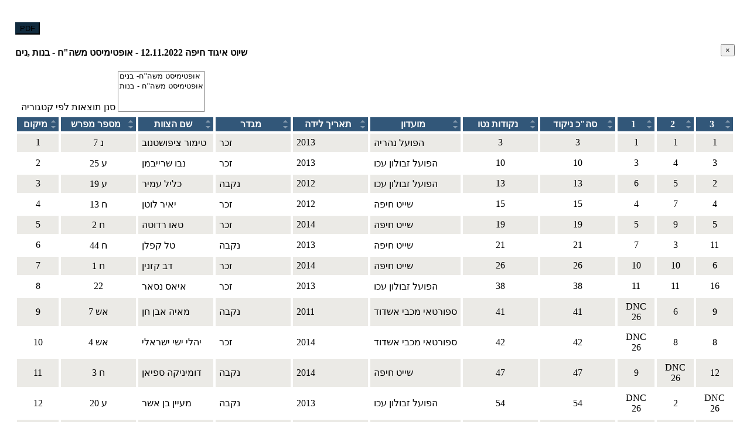

--- FILE ---
content_type: text/html; charset=utf-8
request_url: https://loglig.com:2053/LeagueTable/GetSailingClassResults?LeagueId=7546&ClassId=444
body_size: 6850
content:
<style>
    .close-btn {
        float: right!important
    }

    .sectionCircle {
        display: inline-block;
        position: relative;
        top: 40%;
        left: 0px;
        width: 10px;
        height: 10px;
        border-radius: 100%;
        background: rgba(255,255,255,0.7);
        box-shadow: inset 0px 0px 10px 2px;
    }

    .class-results {
        width: 1400px;
        margin: 20px auto;
    }

    @media only screen and (max-width: 1400px) {
        .class-results {
            max-width: 100%;
        }
    }
</style>

<link href="/Content/css/ResultsTable.css" rel="stylesheet" />


<div modal-dialog modal-lg modal-result-custom-width class="class-results">
    <div class="modal-content" id="resultsall-container" style="padding: 18px;">
        <div class="modal-header">
<form action="/LeagueTable/ExportSailingClassResults" method="post">                <button id="excelBtnExp" type="submit" class="allow-readonly btn btn-primary float-last" style="background-color: rgb(17, 43, 62); border-color: rgb(17, 43, 62);" style = position:absolute;>
                    <i class="glyphicon glyphicon-open"></i>
                    PDF
                    <i class="fa fa-spin fa-spinner exportLSloading" style="display: none;"></i>
                </button>
<input data-val="true" data-val-number="The field LeagueId must be a number." data-val-required="השדה LeagueId נדרש." id="LeagueId" name="LeagueId" type="hidden" value="7546" /><input data-val="true" data-val-number="The field ClassId must be a number." data-val-required="השדה ClassId נדרש." id="ClassId" name="ClassId" type="hidden" value="444" /><input data-val="true" data-val-number="The field FilterCategoryId must be a number." id="FilterCategoryId" name="FilterCategoryId" type="hidden" value="" /></form>            <button type="button" class="close close-btn remove_print" data-dismiss="modal"><span aria-hidden="true">&times;</span><span class="sr-only"></span></button>
            <h4 class="disciplines-title">שיוט איגוד חיפה 12.11.2022 - אופטימיסט משה&quot;ח - בנות ,נים</h4>
        </div>

        <div class="modal-body resultsTable" style="overflow: auto">
            <div style="margin-bottom: 5px; display: flex">
                <div style="margin-left: 10px">
                    <label>סנן תוצאות לפי קטגוריה</label>
                    <select class="form-control" id="CategoriesSelectList" multiple="multiple" name="CategoriesSelectList" onchange="changeFilterCategoryId()"><option value="2264">אופטימיסט משה&quot;ח- בנים</option>
<option value="2265">אופטימיסט משה&quot;ח - בנות</option>
</select>
                </div>
            </div>

            

<table id="tblSailingClassResults" class="result table-result table table-striped table-condensed table-bordered2 tablesorter">
    <thead>
        <tr>
            <th width="5%" class="first header rare">מיקום</th>
            <th width="10%" class="header sort-by-numeric-value">מספר מפרש</th>
            <th width="10%" class="header">שם הצוות</th>
            <th width="10%" class="header gender-column">מגדר</th>
            <th width="10%" class="header birthday-column">תאריך לידה</th>
            <th width="12%" class="header club-column">מועדון</th>
            <th width="10%" class="header sort-by-numeric-value">נקודות נטו</th>
            <th width="10%" class="header sort-by-numeric-value">סה&quot;כ ניקוד</th>
                    <th width="5%" class="header positions-sorting" style="text-align:center">1</th>
                    <th width="5%" class="header positions-sorting" style="text-align:center">2</th>
                    <th width="5%" class="header positions-sorting" style="text-align:center">3</th>
        </tr>
    </thead>
    <tbody>
            <tr>
                <td style="text-align:center" data-sort="1">
                    1
                </td>
                <td style="text-align:center">
                    <span class="hebrew-number-ltr">
                            <span class="hebrew-number-rtl">נ</span>
                        <span class="hebrew-number-ltr">
                            7
                        </span>
                    </span>
                </td>
                <td>

                    <span data-sort='1' style='display: grid;'>טימור ציפושטנוב</span>
                </td>
                <td>

                    <span style='display: grid;'>זכר</span>
                </td>
                <td>

                    <span style='display: grid;'>2013</span>
                </td>
                <td>

                    <span style='display: grid;'>הפועל נהריה</span>
                </td>
                    <td style="text-align:center">
                        3
                    </td>
                                    <td style="text-align:center">
                        3
                    </td>
                
                            <td style="text-align:center">
                                <span style="text-align:center">
1                                </span>
                                
                            </td>
                            <td style="text-align:center">
                                <span style="text-align:center">
1                                </span>
                                
                            </td>
                            <td style="text-align:center">
                                <span style="text-align:center">
1                                </span>
                                
                            </td>
            </tr>
            <tr>
                <td style="text-align:center" data-sort="2">
                    2
                </td>
                <td style="text-align:center">
                    <span class="hebrew-number-ltr">
                            <span class="hebrew-number-rtl">ע</span>
                        <span class="hebrew-number-ltr">
                            25
                        </span>
                    </span>
                </td>
                <td>

                    <span data-sort='2' style='display: grid;'>נבו שרייבמן</span>
                </td>
                <td>

                    <span style='display: grid;'>זכר</span>
                </td>
                <td>

                    <span style='display: grid;'>2013</span>
                </td>
                <td>

                    <span style='display: grid;'>הפועל זבולון עכו</span>
                </td>
                    <td style="text-align:center">
                        10
                    </td>
                                    <td style="text-align:center">
                        10
                    </td>
                
                            <td style="text-align:center">
                                <span style="text-align:center">
3                                </span>
                                
                            </td>
                            <td style="text-align:center">
                                <span style="text-align:center">
4                                </span>
                                
                            </td>
                            <td style="text-align:center">
                                <span style="text-align:center">
3                                </span>
                                
                            </td>
            </tr>
            <tr>
                <td style="text-align:center" data-sort="3">
                    3
                </td>
                <td style="text-align:center">
                    <span class="hebrew-number-ltr">
                            <span class="hebrew-number-rtl">ע</span>
                        <span class="hebrew-number-ltr">
                            19
                        </span>
                    </span>
                </td>
                <td>

                    <span data-sort='3' style='display: grid;'>כליל עמיר</span>
                </td>
                <td>

                    <span style='display: grid;'>נקבה</span>
                </td>
                <td>

                    <span style='display: grid;'>2012</span>
                </td>
                <td>

                    <span style='display: grid;'>הפועל זבולון עכו</span>
                </td>
                    <td style="text-align:center">
                        13
                    </td>
                                    <td style="text-align:center">
                        13
                    </td>
                
                            <td style="text-align:center">
                                <span style="text-align:center">
6                                </span>
                                
                            </td>
                            <td style="text-align:center">
                                <span style="text-align:center">
5                                </span>
                                
                            </td>
                            <td style="text-align:center">
                                <span style="text-align:center">
2                                </span>
                                
                            </td>
            </tr>
            <tr>
                <td style="text-align:center" data-sort="4">
                    4
                </td>
                <td style="text-align:center">
                    <span class="hebrew-number-ltr">
                            <span class="hebrew-number-rtl">ח</span>
                        <span class="hebrew-number-ltr">
                            13
                        </span>
                    </span>
                </td>
                <td>

                    <span data-sort='4' style='display: grid;'>יאיר לוטן</span>
                </td>
                <td>

                    <span style='display: grid;'>זכר</span>
                </td>
                <td>

                    <span style='display: grid;'>2012</span>
                </td>
                <td>

                    <span style='display: grid;'>שייט חיפה</span>
                </td>
                    <td style="text-align:center">
                        15
                    </td>
                                    <td style="text-align:center">
                        15
                    </td>
                
                            <td style="text-align:center">
                                <span style="text-align:center">
4                                </span>
                                
                            </td>
                            <td style="text-align:center">
                                <span style="text-align:center">
7                                </span>
                                
                            </td>
                            <td style="text-align:center">
                                <span style="text-align:center">
4                                </span>
                                
                            </td>
            </tr>
            <tr>
                <td style="text-align:center" data-sort="5">
                    5
                </td>
                <td style="text-align:center">
                    <span class="hebrew-number-ltr">
                            <span class="hebrew-number-rtl">ח</span>
                        <span class="hebrew-number-ltr">
                            2
                        </span>
                    </span>
                </td>
                <td>

                    <span data-sort='5' style='display: grid;'>טאו רדוטה</span>
                </td>
                <td>

                    <span style='display: grid;'>זכר</span>
                </td>
                <td>

                    <span style='display: grid;'>2014</span>
                </td>
                <td>

                    <span style='display: grid;'>שייט חיפה</span>
                </td>
                    <td style="text-align:center">
                        19
                    </td>
                                    <td style="text-align:center">
                        19
                    </td>
                
                            <td style="text-align:center">
                                <span style="text-align:center">
5                                </span>
                                
                            </td>
                            <td style="text-align:center">
                                <span style="text-align:center">
9                                </span>
                                
                            </td>
                            <td style="text-align:center">
                                <span style="text-align:center">
5                                </span>
                                
                            </td>
            </tr>
            <tr>
                <td style="text-align:center" data-sort="6">
                    6
                </td>
                <td style="text-align:center">
                    <span class="hebrew-number-ltr">
                            <span class="hebrew-number-rtl">ח</span>
                        <span class="hebrew-number-ltr">
                            44
                        </span>
                    </span>
                </td>
                <td>

                    <span data-sort='6' style='display: grid;'>טל קפלן</span>
                </td>
                <td>

                    <span style='display: grid;'>נקבה</span>
                </td>
                <td>

                    <span style='display: grid;'>2013</span>
                </td>
                <td>

                    <span style='display: grid;'>שייט חיפה</span>
                </td>
                    <td style="text-align:center">
                        21
                    </td>
                                    <td style="text-align:center">
                        21
                    </td>
                
                            <td style="text-align:center">
                                <span style="text-align:center">
7                                </span>
                                
                            </td>
                            <td style="text-align:center">
                                <span style="text-align:center">
3                                </span>
                                
                            </td>
                            <td style="text-align:center">
                                <span style="text-align:center">
11                                </span>
                                
                            </td>
            </tr>
            <tr>
                <td style="text-align:center" data-sort="7">
                    7
                </td>
                <td style="text-align:center">
                    <span class="hebrew-number-ltr">
                            <span class="hebrew-number-rtl">ח</span>
                        <span class="hebrew-number-ltr">
                            1
                        </span>
                    </span>
                </td>
                <td>

                    <span data-sort='7' style='display: grid;'>דב קזנין</span>
                </td>
                <td>

                    <span style='display: grid;'>זכר</span>
                </td>
                <td>

                    <span style='display: grid;'>2014</span>
                </td>
                <td>

                    <span style='display: grid;'>שייט חיפה</span>
                </td>
                    <td style="text-align:center">
                        26
                    </td>
                                    <td style="text-align:center">
                        26
                    </td>
                
                            <td style="text-align:center">
                                <span style="text-align:center">
10                                </span>
                                
                            </td>
                            <td style="text-align:center">
                                <span style="text-align:center">
10                                </span>
                                
                            </td>
                            <td style="text-align:center">
                                <span style="text-align:center">
6                                </span>
                                
                            </td>
            </tr>
            <tr>
                <td style="text-align:center" data-sort="8">
                    8
                </td>
                <td style="text-align:center">
                    <span class="hebrew-number-ltr">
                        <span class="hebrew-number-ltr">
                            22
                        </span>
                    </span>
                </td>
                <td>

                    <span data-sort='8' style='display: grid;'>איאס נסאר</span>
                </td>
                <td>

                    <span style='display: grid;'>זכר</span>
                </td>
                <td>

                    <span style='display: grid;'>2013</span>
                </td>
                <td>

                    <span style='display: grid;'>הפועל זבולון עכו</span>
                </td>
                    <td style="text-align:center">
                        38
                    </td>
                                    <td style="text-align:center">
                        38
                    </td>
                
                            <td style="text-align:center">
                                <span style="text-align:center">
11                                </span>
                                
                            </td>
                            <td style="text-align:center">
                                <span style="text-align:center">
11                                </span>
                                
                            </td>
                            <td style="text-align:center">
                                <span style="text-align:center">
16                                </span>
                                
                            </td>
            </tr>
            <tr>
                <td style="text-align:center" data-sort="9">
                    9
                </td>
                <td style="text-align:center">
                    <span class="hebrew-number-ltr">
                            <span class="hebrew-number-rtl">אש</span>
                        <span class="hebrew-number-ltr">
                            7
                        </span>
                    </span>
                </td>
                <td>

                    <span data-sort='9' style='display: grid;'>מאיה אבן חן</span>
                </td>
                <td>

                    <span style='display: grid;'>נקבה</span>
                </td>
                <td>

                    <span style='display: grid;'>2011</span>
                </td>
                <td>

                    <span style='display: grid;'>ספורטאי מכבי אשדוד</span>
                </td>
                    <td style="text-align:center">
                        41
                    </td>
                                    <td style="text-align:center">
                        41
                    </td>
                
                            <td style="text-align:center">
                                <span style="text-align:center">
DNC                                        <br>
26                                </span>
                                
                            </td>
                            <td style="text-align:center">
                                <span style="text-align:center">
6                                </span>
                                
                            </td>
                            <td style="text-align:center">
                                <span style="text-align:center">
9                                </span>
                                
                            </td>
            </tr>
            <tr>
                <td style="text-align:center" data-sort="10">
                    10
                </td>
                <td style="text-align:center">
                    <span class="hebrew-number-ltr">
                            <span class="hebrew-number-rtl">אש</span>
                        <span class="hebrew-number-ltr">
                            4
                        </span>
                    </span>
                </td>
                <td>

                    <span data-sort='10' style='display: grid;'>יהלי ישי ישראלי</span>
                </td>
                <td>

                    <span style='display: grid;'>זכר</span>
                </td>
                <td>

                    <span style='display: grid;'>2014</span>
                </td>
                <td>

                    <span style='display: grid;'>ספורטאי מכבי אשדוד</span>
                </td>
                    <td style="text-align:center">
                        42
                    </td>
                                    <td style="text-align:center">
                        42
                    </td>
                
                            <td style="text-align:center">
                                <span style="text-align:center">
DNC                                        <br>
26                                </span>
                                
                            </td>
                            <td style="text-align:center">
                                <span style="text-align:center">
8                                </span>
                                
                            </td>
                            <td style="text-align:center">
                                <span style="text-align:center">
8                                </span>
                                
                            </td>
            </tr>
            <tr>
                <td style="text-align:center" data-sort="11">
                    11
                </td>
                <td style="text-align:center">
                    <span class="hebrew-number-ltr">
                            <span class="hebrew-number-rtl">ח</span>
                        <span class="hebrew-number-ltr">
                            3
                        </span>
                    </span>
                </td>
                <td>

                    <span data-sort='11' style='display: grid;'>דומיניקה  ספיאן</span>
                </td>
                <td>

                    <span style='display: grid;'>נקבה</span>
                </td>
                <td>

                    <span style='display: grid;'>2014</span>
                </td>
                <td>

                    <span style='display: grid;'>שייט חיפה</span>
                </td>
                    <td style="text-align:center">
                        47
                    </td>
                                    <td style="text-align:center">
                        47
                    </td>
                
                            <td style="text-align:center">
                                <span style="text-align:center">
9                                </span>
                                
                            </td>
                            <td style="text-align:center">
                                <span style="text-align:center">
DNC                                        <br>
26                                </span>
                                
                            </td>
                            <td style="text-align:center">
                                <span style="text-align:center">
12                                </span>
                                
                            </td>
            </tr>
            <tr>
                <td style="text-align:center" data-sort="12">
                    12
                </td>
                <td style="text-align:center">
                    <span class="hebrew-number-ltr">
                            <span class="hebrew-number-rtl">ע</span>
                        <span class="hebrew-number-ltr">
                            20
                        </span>
                    </span>
                </td>
                <td>

                    <span data-sort='12' style='display: grid;'>מעיין בן אשר</span>
                </td>
                <td>

                    <span style='display: grid;'>נקבה</span>
                </td>
                <td>

                    <span style='display: grid;'>2013</span>
                </td>
                <td>

                    <span style='display: grid;'>הפועל זבולון עכו</span>
                </td>
                    <td style="text-align:center">
                        54
                    </td>
                                    <td style="text-align:center">
                        54
                    </td>
                
                            <td style="text-align:center">
                                <span style="text-align:center">
DNC                                        <br>
26                                </span>
                                
                            </td>
                            <td style="text-align:center">
                                <span style="text-align:center">
2                                </span>
                                
                            </td>
                            <td style="text-align:center">
                                <span style="text-align:center">
DNC                                        <br>
26                                </span>
                                
                            </td>
            </tr>
            <tr>
                <td style="text-align:center" data-sort="13">
                    13
                </td>
                <td style="text-align:center">
                    <span class="hebrew-number-ltr">
                            <span class="hebrew-number-rtl">ח</span>
                        <span class="hebrew-number-ltr">
                            35
                        </span>
                    </span>
                </td>
                <td>

                    <span data-sort='13' style='display: grid;'>מרק  סורוקין</span>
                </td>
                <td>

                    <span style='display: grid;'>זכר</span>
                </td>
                <td>

                    <span style='display: grid;'>2012</span>
                </td>
                <td>

                    <span style='display: grid;'>שייט חיפה</span>
                </td>
                    <td style="text-align:center">
                        54
                    </td>
                                    <td style="text-align:center">
                        54
                    </td>
                
                            <td style="text-align:center">
                                <span style="text-align:center">
2                                </span>
                                
                            </td>
                            <td style="text-align:center">
                                <span style="text-align:center">
DNC                                        <br>
26                                </span>
                                
                            </td>
                            <td style="text-align:center">
                                <span style="text-align:center">
DNC                                        <br>
26                                </span>
                                
                            </td>
            </tr>
            <tr>
                <td style="text-align:center" data-sort="14">
                    14
                </td>
                <td style="text-align:center">
                    <span class="hebrew-number-ltr">
                            <span class="hebrew-number-rtl">אש</span>
                        <span class="hebrew-number-ltr">
                            13
                        </span>
                    </span>
                </td>
                <td>

                    <span data-sort='14' style='display: grid;'>מתן אלגזר</span>
                </td>
                <td>

                    <span style='display: grid;'>זכר</span>
                </td>
                <td>

                    <span style='display: grid;'>2014</span>
                </td>
                <td>

                    <span style='display: grid;'>ספורטאי מכבי אשדוד</span>
                </td>
                    <td style="text-align:center">
                        59
                    </td>
                                    <td style="text-align:center">
                        59
                    </td>
                
                            <td style="text-align:center">
                                <span style="text-align:center">
DNC                                        <br>
26                                </span>
                                
                            </td>
                            <td style="text-align:center">
                                <span style="text-align:center">
DNC                                        <br>
26                                </span>
                                
                            </td>
                            <td style="text-align:center">
                                <span style="text-align:center">
7                                </span>
                                
                            </td>
            </tr>
            <tr>
                <td style="text-align:center" data-sort="15">
                    15
                </td>
                <td style="text-align:center">
                    <span class="hebrew-number-ltr">
                            <span class="hebrew-number-rtl">ע</span>
                        <span class="hebrew-number-ltr">
                            41
                        </span>
                    </span>
                </td>
                <td>

                    <span data-sort='15' style='display: grid;'>נועם שחר</span>
                </td>
                <td>

                    <span style='display: grid;'>זכר</span>
                </td>
                <td>

                    <span style='display: grid;'>2013</span>
                </td>
                <td>

                    <span style='display: grid;'>הפועל זבולון עכו</span>
                </td>
                    <td style="text-align:center">
                        60
                    </td>
                                    <td style="text-align:center">
                        60
                    </td>
                
                            <td style="text-align:center">
                                <span style="text-align:center">
8                                </span>
                                
                            </td>
                            <td style="text-align:center">
                                <span style="text-align:center">
DNC                                        <br>
26                                </span>
                                
                            </td>
                            <td style="text-align:center">
                                <span style="text-align:center">
DNC                                        <br>
26                                </span>
                                
                            </td>
            </tr>
            <tr>
                <td style="text-align:center" data-sort="16">
                    16
                </td>
                <td style="text-align:center">
                    <span class="hebrew-number-ltr">
                            <span class="hebrew-number-rtl">ח</span>
                        <span class="hebrew-number-ltr">
                            36
                        </span>
                    </span>
                </td>
                <td>

                    <span data-sort='16' style='display: grid;'>אלי מרקובסקי</span>
                </td>
                <td>

                    <span style='display: grid;'>זכר</span>
                </td>
                <td>

                    <span style='display: grid;'>2013</span>
                </td>
                <td>

                    <span style='display: grid;'>שייט חיפה</span>
                </td>
                    <td style="text-align:center">
                        62
                    </td>
                                    <td style="text-align:center">
                        62
                    </td>
                
                            <td style="text-align:center">
                                <span style="text-align:center">
DNC                                        <br>
26                                </span>
                                
                            </td>
                            <td style="text-align:center">
                                <span style="text-align:center">
DNC                                        <br>
26                                </span>
                                
                            </td>
                            <td style="text-align:center">
                                <span style="text-align:center">
10                                </span>
                                
                            </td>
            </tr>
            <tr>
                <td style="text-align:center" data-sort="17">
                    17
                </td>
                <td style="text-align:center">
                    <span class="hebrew-number-ltr">
                            <span class="hebrew-number-rtl">אש</span>
                        <span class="hebrew-number-ltr">
                            17
                        </span>
                    </span>
                </td>
                <td>

                    <span data-sort='17' style='display: grid;'>עומרי אמיתי</span>
                </td>
                <td>

                    <span style='display: grid;'>זכר</span>
                </td>
                <td>

                    <span style='display: grid;'>2013</span>
                </td>
                <td>

                    <span style='display: grid;'>ספורטאי מכבי אשדוד</span>
                </td>
                    <td style="text-align:center">
                        65
                    </td>
                                    <td style="text-align:center">
                        65
                    </td>
                
                            <td style="text-align:center">
                                <span style="text-align:center">
DNC                                        <br>
26                                </span>
                                
                            </td>
                            <td style="text-align:center">
                                <span style="text-align:center">
DNC                                        <br>
26                                </span>
                                
                            </td>
                            <td style="text-align:center">
                                <span style="text-align:center">
13                                </span>
                                
                            </td>
            </tr>
            <tr>
                <td style="text-align:center" data-sort="18">
                    18
                </td>
                <td style="text-align:center">
                    <span class="hebrew-number-ltr">
                            <span class="hebrew-number-rtl">אש</span>
                        <span class="hebrew-number-ltr">
                            46
                        </span>
                    </span>
                </td>
                <td>

                    <span data-sort='18' style='display: grid;'>יותם מרגלית</span>
                </td>
                <td>

                    <span style='display: grid;'>זכר</span>
                </td>
                <td>

                    <span style='display: grid;'>2010</span>
                </td>
                <td>

                    <span style='display: grid;'>ספורטאי מכבי אשדוד</span>
                </td>
                    <td style="text-align:center">
                        66
                    </td>
                                    <td style="text-align:center">
                        66
                    </td>
                
                            <td style="text-align:center">
                                <span style="text-align:center">
DNC                                        <br>
26                                </span>
                                
                            </td>
                            <td style="text-align:center">
                                <span style="text-align:center">
DNC                                        <br>
26                                </span>
                                
                            </td>
                            <td style="text-align:center">
                                <span style="text-align:center">
14                                </span>
                                
                            </td>
            </tr>
            <tr>
                <td style="text-align:center" data-sort="19">
                    19
                </td>
                <td style="text-align:center">
                    <span class="hebrew-number-ltr">
                            <span class="hebrew-number-rtl">אש</span>
                        <span class="hebrew-number-ltr">
                            19
                        </span>
                    </span>
                </td>
                <td>

                    <span data-sort='19' style='display: grid;'>עמית רינת</span>
                </td>
                <td>

                    <span style='display: grid;'>זכר</span>
                </td>
                <td>

                    <span style='display: grid;'>2012</span>
                </td>
                <td>

                    <span style='display: grid;'>ספורטאי מכבי אשדוד</span>
                </td>
                    <td style="text-align:center">
                        67
                    </td>
                                    <td style="text-align:center">
                        67
                    </td>
                
                            <td style="text-align:center">
                                <span style="text-align:center">
DNC                                        <br>
26                                </span>
                                
                            </td>
                            <td style="text-align:center">
                                <span style="text-align:center">
DNC                                        <br>
26                                </span>
                                
                            </td>
                            <td style="text-align:center">
                                <span style="text-align:center">
15                                </span>
                                
                            </td>
            </tr>
            <tr>
                <td style="text-align:center" data-sort="20">
                    20
                </td>
                <td style="text-align:center">
                    <span class="hebrew-number-ltr">
                            <span class="hebrew-number-rtl">אש</span>
                        <span class="hebrew-number-ltr">
                            75
                        </span>
                    </span>
                </td>
                <td>

                    <span data-sort='20' style='display: grid;'>בועז מרגלית</span>
                </td>
                <td>

                    <span style='display: grid;'>זכר</span>
                </td>
                <td>

                    <span style='display: grid;'>2012</span>
                </td>
                <td>

                    <span style='display: grid;'>ספורטאי מכבי אשדוד</span>
                </td>
                    <td style="text-align:center">
                        78
                    </td>
                                    <td style="text-align:center">
                        78
                    </td>
                
                            <td style="text-align:center">
                                <span style="text-align:center">
DNC                                        <br>
26                                </span>
                                
                            </td>
                            <td style="text-align:center">
                                <span style="text-align:center">
DNC                                        <br>
26                                </span>
                                
                            </td>
                            <td style="text-align:center">
                                <span style="text-align:center">
DNC                                        <br>
26                                </span>
                                
                            </td>
            </tr>
            <tr>
                <td style="text-align:center" data-sort="21">
                    -
                </td>
                <td style="text-align:center">
                    <span class="hebrew-number-ltr">
                            <span class="hebrew-number-rtl">ח</span>
                        <span class="hebrew-number-ltr">
                            14
                        </span>
                    </span>
                </td>
                <td>

                    <span data-sort='21' style='display: grid;'>רחל גווין</span>
                </td>
                <td>

                    <span style='display: grid;'>נקבה</span>
                </td>
                <td>

                    <span style='display: grid;'>2013</span>
                </td>
                <td>

                    <span style='display: grid;'>שייט חיפה</span>
                </td>
                    <td style="text-align:center">
                        78
                    </td>
                                    <td style="text-align:center">
                        78
                    </td>
                
                            <td style="text-align:center">
                                <span style="text-align:center">
DNC                                        <br>
26                                </span>
                                
                            </td>
                            <td style="text-align:center">
                                <span style="text-align:center">
DNC                                        <br>
26                                </span>
                                
                            </td>
                            <td style="text-align:center">
                                <span style="text-align:center">
DNC                                        <br>
26                                </span>
                                
                            </td>
            </tr>
            <tr>
                <td style="text-align:center" data-sort="22">
                    -
                </td>
                <td style="text-align:center">
                    <span class="hebrew-number-ltr">
                            <span class="hebrew-number-rtl">ע</span>
                        <span class="hebrew-number-ltr">
                            18
                        </span>
                    </span>
                </td>
                <td>

                    <span data-sort='22' style='display: grid;'>טליה דהן</span>
                </td>
                <td>

                    <span style='display: grid;'>נקבה</span>
                </td>
                <td>

                    <span style='display: grid;'>2013</span>
                </td>
                <td>

                    <span style='display: grid;'>הפועל זבולון עכו</span>
                </td>
                    <td style="text-align:center">
                        78
                    </td>
                                    <td style="text-align:center">
                        78
                    </td>
                
                            <td style="text-align:center">
                                <span style="text-align:center">
DNC                                        <br>
26                                </span>
                                
                            </td>
                            <td style="text-align:center">
                                <span style="text-align:center">
DNC                                        <br>
26                                </span>
                                
                            </td>
                            <td style="text-align:center">
                                <span style="text-align:center">
DNC                                        <br>
26                                </span>
                                
                            </td>
            </tr>
            <tr>
                <td style="text-align:center" data-sort="23">
                    -
                </td>
                <td style="text-align:center">
                    <span class="hebrew-number-ltr">
                            <span class="hebrew-number-rtl">אש</span>
                        <span class="hebrew-number-ltr">
                            9
                        </span>
                    </span>
                </td>
                <td>

                    <span data-sort='23' style='display: grid;'>דניאל מלינה</span>
                </td>
                <td>

                    <span style='display: grid;'>זכר</span>
                </td>
                <td>

                    <span style='display: grid;'>2012</span>
                </td>
                <td>

                    <span style='display: grid;'>ספורטאי מכבי אשדוד</span>
                </td>
                    <td style="text-align:center">
                        78
                    </td>
                                    <td style="text-align:center">
                        78
                    </td>
                
                            <td style="text-align:center">
                                <span style="text-align:center">
DNC                                        <br>
26                                </span>
                                
                            </td>
                            <td style="text-align:center">
                                <span style="text-align:center">
DNC                                        <br>
26                                </span>
                                
                            </td>
                            <td style="text-align:center">
                                <span style="text-align:center">
DNC                                        <br>
26                                </span>
                                
                            </td>
            </tr>
            <tr>
                <td style="text-align:center" data-sort="24">
                    -
                </td>
                <td style="text-align:center">
                    <span class="hebrew-number-ltr">
                            <span class="hebrew-number-rtl">אש</span>
                        <span class="hebrew-number-ltr">
                            16
                        </span>
                    </span>
                </td>
                <td>

                    <span data-sort='24' style='display: grid;'>אריאל פרץ</span>
                </td>
                <td>

                    <span style='display: grid;'>נקבה</span>
                </td>
                <td>

                    <span style='display: grid;'>2014</span>
                </td>
                <td>

                    <span style='display: grid;'>ספורטאי מכבי אשדוד</span>
                </td>
                    <td style="text-align:center">
                        78
                    </td>
                                    <td style="text-align:center">
                        78
                    </td>
                
                            <td style="text-align:center">
                                <span style="text-align:center">
DNC                                        <br>
26                                </span>
                                
                            </td>
                            <td style="text-align:center">
                                <span style="text-align:center">
DNC                                        <br>
26                                </span>
                                
                            </td>
                            <td style="text-align:center">
                                <span style="text-align:center">
DNC                                        <br>
26                                </span>
                                
                            </td>
            </tr>
            <tr>
                <td style="text-align:center" data-sort="25">
                    -
                </td>
                <td style="text-align:center">
                    <span class="hebrew-number-ltr">
                            <span class="hebrew-number-rtl">ע</span>
                        <span class="hebrew-number-ltr">
                            08
                        </span>
                    </span>
                </td>
                <td>

                    <span data-sort='25' style='display: grid;'>ליאן בוגוד</span>
                </td>
                <td>

                    <span style='display: grid;'>נקבה</span>
                </td>
                <td>

                    <span style='display: grid;'>2013</span>
                </td>
                <td>

                    <span style='display: grid;'>הפועל זבולון עכו</span>
                </td>
                    <td style="text-align:center">
                        78
                    </td>
                                    <td style="text-align:center">
                        78
                    </td>
                
                            <td style="text-align:center">
                                <span style="text-align:center">
DNC                                        <br>
26                                </span>
                                
                            </td>
                            <td style="text-align:center">
                                <span style="text-align:center">
DNC                                        <br>
26                                </span>
                                
                            </td>
                            <td style="text-align:center">
                                <span style="text-align:center">
DNC                                        <br>
26                                </span>
                                
                            </td>
            </tr>
    </tbody>
</table>
        </div>
    </div>
</div>
    
<script>
    $('#CategoriesSelectList').multiselect({
        includeSelectAllOption: true
    });
    var sailingClassResultsDataTable = null;

    $.fn.dataTable.ext.type.order['name-asc'] = function (x, y) {
        var xNotTrophy = $(x).data('nottrophy');
        var yNotTrophy = $(y).data('nottrophy');

        if (xNotTrophy == yNotTrophy) {
            let firstNumber = +($(x).data('sort'));
            let secondNumber = +($(y).data('sort'));

            if (firstNumber && secondNumber) {
                if (firstNumber > secondNumber) {
                    return 1;
                }

                return -1;
            }
            else {
                if (!firstNumber) {
                    return -1;
                }

                return 1;
            }
        }
        else if (xNotTrophy == true) {
            return 1;
        } else {
            return -1;
        }
    };

    $.fn.dataTable.ext.type.order['name-desc'] = function (x, y) {
        var xNotTrophy = $(x).data('nottrophy');
        var yNotTrophy = $(y).data('nottrophy');

        if (xNotTrophy == yNotTrophy) {
            let firstNumber = +($(x).data('sort'));
            let secondNumber = +($(y).data('sort'));

            if (firstNumber && secondNumber) {
                if (firstNumber < secondNumber) {
                    return 1;
                }

                return -1;
            }
            else {
                if (!firstNumber) {
                    return 1;
                }

                return -1;
            }
        }
        else if (xNotTrophy == true) {
            return -1;
        } else {
            return 1;
        }
    };

    $.fn.dataTable.ext.type.order['positions-asc'] = function (x, y) {
        let firstNumber = getNumberFromRow(x);
        let secondNumber = getNumberFromRow(y);

        if (firstNumber && secondNumber) {
            if (firstNumber > secondNumber) {
                return 1;
            }

            return -1;
        }
        else {
            if (!firstNumber) {
                return -1;
            }

            return 1;
        }
    };

    $.fn.dataTable.ext.type.order['positions-desc'] = function (x, y) {
        let firstNumber = getNumberFromRow(x);
        let secondNumber = getNumberFromRow(y);

        if (firstNumber && secondNumber) {
            if (firstNumber < secondNumber) {
                return 1;
            }

            return -1;
        }
        else {
            if (!firstNumber) {
                return 1;
            }

            return -1;
        }
    };

    function getNumberFromRow(row) {
        let index = row.indexOf(">");
        row = row.substring(index);

        index = row.indexOf("<i");
        if (index != -1) {
            row = row.substring(0, index);
        }

        let numberPattern = /\d+/g;
        if (!row.match(numberPattern)) {
            return Number.MAX_SAFE_INTEGER;
        }
        let number = row.match(numberPattern).join('');
        number = +number;
        return number;
    }

    function changeFilterCategoryId() {
        var categoryId = $("#CategoriesSelectList").val();
        $("#FilterCategoryId").val(categoryId);

        $.ajax(
            {
                url: '/LeagueTable/GetSailingClassResultsByCategory',
                type: "POST",
                data: {
                    'LeagueId': '7546',
                    'ClassId': '444',
                    'FilterCategoryIds': categoryId
                },
                success: function (result) {
                    $('#tblSailingClassResults').html(result);
                }
            }
        );
    }
</script>

<script>
    var finalPositionType = $.fn.dataTable.absoluteOrderNumber({
        value: "", position: 'bottom'
    });
    $(document).ready(function () {
        
        initSailingClassResultsDataTable();
    });

    function initSailingClassResultsDataTable() {
        sailingClassResultsDataTable = $("#tblSailingClassResults").DataTable({
            "order": [0, 'asc'],
            "orderable": true,
            "paging": false,
            "searching": false,
            "columnDefs": [
                { "targets": "no-sort", orderable: false },
                { "targets": "sort-by-input-value", "orderDataType": "dom-text", "type": "string" },
                { "targets": "sort-by-date-value", "orderDataType": "dom-text-date" },
                { "targets": "sort-by-select-value", "orderDataType": "dom-select" },
                { "targets": "sort-by-select-text", "orderDataType": "dom-select-text" },
                { "targets": "sort-by-numeric-value", "orderDataType": "dom-text-numeric" },
                { "type": finalPositionType, "targets": "custom-sorting" },
                { "type": "positions", "targets": "positions-sorting" },
                { "type": "name", "targets": "sort-by-name" },
                {
                    "targets": "birthday-column",
                    orderData: [3, 0]
                },
                {
                    "targets": "club-column",
                    orderData: [4, 0]
                }
            ],
            "language": {
                "processing": "טוען...",
                "zeroRecords": "לא נמצא",
                "info": "",
                "infoEmpty": "לא קיימות רשומות",
            },
            scrollCollapse: true,
            fixedColumns: {
                left: 3,
            }
        });
    }
</script>

--- FILE ---
content_type: text/css
request_url: https://loglig.com:2053/Content/css/ResultsTable.css
body_size: 744
content:
.resultsTable .table-bordered2, .resultsTable .tablesorter, .resultsTable .table-no-sorter {
    border-color: #FFF;
}

.resultsTable body * {
    outline: none !important;
}

.resultsTable body * {
    outline: none !important;
}

.resultsTable .table, .resultsTable .tablesorter, .resultsTable .table-no-sorter, .resultsTable .table-bordered2 {
    width: 100%;
}

.resultsTable thead * {
    border-color: rgba(255,255,255,0.3) !important;
}

.resultsTable .table-bordered2 > thead > tr > th,
.resultsTable .table-bordered2 > tbody > tr > th,
.resultsTable .table-bordered2 > tfoot > tr > th,
.resultsTable .table-bordered2 > thead > tr > td,
.resultsTable .table-bordered2 > tbody > tr > td,
.resultsTable .table-bordered2 > tfoot > tr > td,
.resultsTable .tablesorter > thead > tr > th,
.resultsTable .tablesorter > tbody > tr > th,
.resultsTable .tablesorter > tfoot > tr > th,
.resultsTable .tablesorter > thead > tr > td,
.resultsTable .tablesorter > tbody > tr > td,
.resultsTable .tablesorter > tfoot > tr > td,
.resultsTable .table-no-sorter > thead > tr > th,
.resultsTable .table-no-sorter > tbody > tr > th,
.resultsTable .table-no-sorter > tfoot > tr > th,
.resultsTable .table-no-sorter > thead > tr > td,
.resultsTable .table-no-sorter > tbody > tr > td,
.resultsTable .table-no-sorter > tfoot > tr > td {
    border-color: #FFF !important;
    vertical-align: middle;
}

.resultsTable .tablesorter th {
    background: url(../img/filter-none.png) no-repeat right 5px center #325779;
    padding: 6px 17px 6px 8px !important;
    line-height: 12px !important;
    cursor: pointer;
}

.resultsTable thead {
    background: #325779 !important;
    color: #FFF;
}

.resultsTable .table-bordered2 > thead > tr > th {
    border: 1px solid #ddd;
}

.resultsTable .table-striped > tbody > tr:nth-child(2n+1) > td,
.resultsTable .table-striped > tbody > tr:nth-child(2n+1) > th,
.resultsTable .tablesorter > tbody > tr:nth-child(2n+1) > td,
.resultsTable .tablesorter > tbody > tr:nth-child(2n+1) > th,
.resultsTable .table-no-sorter > tbody > tr:nth-child(2n+1) > td,
.resultsTable .table-no-sorter > tbody > tr:nth-child(2n+1) > th {
    background: #EBEAE6;
}

#resultsall-container .resultsTable td {
    padding: 6px;
}

.resultsTable .table-bordered2 > tbody > tr > td {
    border: 1px solid #ddd;
}

.resultsTable .table-striped > tbody > tr:nth-child(2n+1) > td,
.resultsTable .table-striped > tbody > tr:nth-child(2n+1) > th,
.resultsTable .tablesorter > tbody > tr:nth-child(2n+1) > td,
.resultsTable .tablesorter > tbody > tr:nth-child(2n+1) > th,
.resultsTable .table-no-sorter > tbody > tr:nth-child(2n+1) > td,
.resultsTable .table-no-sorter > tbody > tr:nth-child(2n+1) > th {
    background: #EBEAE6;
    background-image: initial;
    background-position-x: initial;
    background-position-y: initial;
    background-size: initial;
    background-repeat-x: initial;
    background-repeat-y: initial;
    background-attachment: initial;
    background-origin: initial;
    background-clip: initial;
    background-color: rgb(235, 234, 230);
}

.tablesorter th.headerSortUp {
    background-image: url("../Content/img/filter-up.png");
}

.tablesorter th.headerSortDown {
    background-image: url("../Content/img/filter-down.png");
}

.resultsTable table.dataTable thead .sorting_asc:after {
    content: url("../img/filter-up.png") !important;
}

.resultsTable table.dataTable thead .sorting_desc:after {
    content: url("../img/filter-down.png")!important;
}

.resultsTable table.dataTable thead .sorting:after {
    opacity: 0.2;
    content: url(../img/filter-none.png)!important;
}

.resultsTable table.dataTable.table-condensed .sorting:after, table.dataTable.table-condensed .sorting_asc:after, table.dataTable.table-condensed .sorting_desc:after {
    top: calc(50% - 6px);
    right: 5px;
}